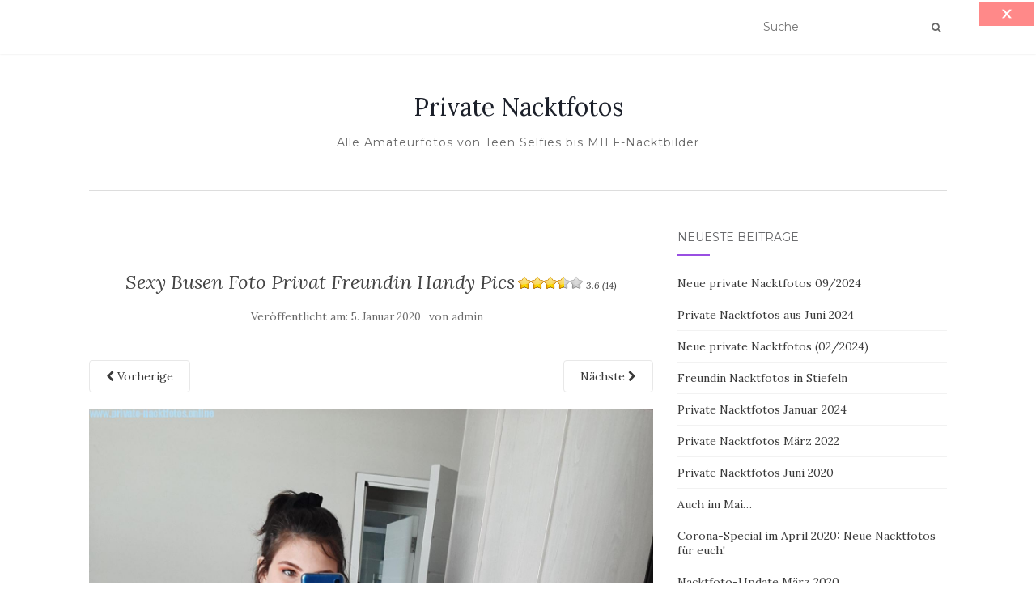

--- FILE ---
content_type: text/html; charset=UTF-8
request_url: https://www.private-nacktfotos.online/willkommen-im-jahr-2020/sexy-busen-foto-privat-freundin-handy-pics/
body_size: 11159
content:
<!doctype html>
	<!--[if !IE]>
	<html class="no-js non-ie" lang="de"> <![endif]-->
	<!--[if IE 7 ]>
	<html class="no-js ie7" lang="de"> <![endif]-->
	<!--[if IE 8 ]>
	<html class="no-js ie8" lang="de"> <![endif]-->
	<!--[if IE 9 ]>
	<html class="no-js ie9" lang="de"> <![endif]-->
	<!--[if gt IE 9]><!-->
<html class="no-js" lang="de"> <!--<![endif]-->
<head>
<meta charset="UTF-8">
<meta name="viewport" content="width=device-width, initial-scale=1">
<link rel="profile" href="http://gmpg.org/xfn/11">
<link rel="pingback" href="https://www.private-nacktfotos.online/xmlrpc.php">

<title>Sexy Busen Foto Privat Freundin Handy Pics &#8211; Private Nacktfotos</title>
<meta name='robots' content='max-image-preview:large' />
	<style>img:is([sizes="auto" i], [sizes^="auto," i]) { contain-intrinsic-size: 3000px 1500px }</style>
	<link rel='dns-prefetch' href='//www.googletagmanager.com' />
<link rel='dns-prefetch' href='//fonts.googleapis.com' />
<link rel="alternate" type="application/rss+xml" title="Private Nacktfotos &raquo; Feed" href="https://www.private-nacktfotos.online/feed/" />
<link rel="alternate" type="application/rss+xml" title="Private Nacktfotos &raquo; Kommentar-Feed" href="https://www.private-nacktfotos.online/comments/feed/" />
<script type="text/javascript">
/* <![CDATA[ */
window._wpemojiSettings = {"baseUrl":"https:\/\/s.w.org\/images\/core\/emoji\/15.0.3\/72x72\/","ext":".png","svgUrl":"https:\/\/s.w.org\/images\/core\/emoji\/15.0.3\/svg\/","svgExt":".svg","source":{"concatemoji":"https:\/\/www.private-nacktfotos.online\/wp-includes\/js\/wp-emoji-release.min.js?ver=6.7.4"}};
/*! This file is auto-generated */
!function(i,n){var o,s,e;function c(e){try{var t={supportTests:e,timestamp:(new Date).valueOf()};sessionStorage.setItem(o,JSON.stringify(t))}catch(e){}}function p(e,t,n){e.clearRect(0,0,e.canvas.width,e.canvas.height),e.fillText(t,0,0);var t=new Uint32Array(e.getImageData(0,0,e.canvas.width,e.canvas.height).data),r=(e.clearRect(0,0,e.canvas.width,e.canvas.height),e.fillText(n,0,0),new Uint32Array(e.getImageData(0,0,e.canvas.width,e.canvas.height).data));return t.every(function(e,t){return e===r[t]})}function u(e,t,n){switch(t){case"flag":return n(e,"\ud83c\udff3\ufe0f\u200d\u26a7\ufe0f","\ud83c\udff3\ufe0f\u200b\u26a7\ufe0f")?!1:!n(e,"\ud83c\uddfa\ud83c\uddf3","\ud83c\uddfa\u200b\ud83c\uddf3")&&!n(e,"\ud83c\udff4\udb40\udc67\udb40\udc62\udb40\udc65\udb40\udc6e\udb40\udc67\udb40\udc7f","\ud83c\udff4\u200b\udb40\udc67\u200b\udb40\udc62\u200b\udb40\udc65\u200b\udb40\udc6e\u200b\udb40\udc67\u200b\udb40\udc7f");case"emoji":return!n(e,"\ud83d\udc26\u200d\u2b1b","\ud83d\udc26\u200b\u2b1b")}return!1}function f(e,t,n){var r="undefined"!=typeof WorkerGlobalScope&&self instanceof WorkerGlobalScope?new OffscreenCanvas(300,150):i.createElement("canvas"),a=r.getContext("2d",{willReadFrequently:!0}),o=(a.textBaseline="top",a.font="600 32px Arial",{});return e.forEach(function(e){o[e]=t(a,e,n)}),o}function t(e){var t=i.createElement("script");t.src=e,t.defer=!0,i.head.appendChild(t)}"undefined"!=typeof Promise&&(o="wpEmojiSettingsSupports",s=["flag","emoji"],n.supports={everything:!0,everythingExceptFlag:!0},e=new Promise(function(e){i.addEventListener("DOMContentLoaded",e,{once:!0})}),new Promise(function(t){var n=function(){try{var e=JSON.parse(sessionStorage.getItem(o));if("object"==typeof e&&"number"==typeof e.timestamp&&(new Date).valueOf()<e.timestamp+604800&&"object"==typeof e.supportTests)return e.supportTests}catch(e){}return null}();if(!n){if("undefined"!=typeof Worker&&"undefined"!=typeof OffscreenCanvas&&"undefined"!=typeof URL&&URL.createObjectURL&&"undefined"!=typeof Blob)try{var e="postMessage("+f.toString()+"("+[JSON.stringify(s),u.toString(),p.toString()].join(",")+"));",r=new Blob([e],{type:"text/javascript"}),a=new Worker(URL.createObjectURL(r),{name:"wpTestEmojiSupports"});return void(a.onmessage=function(e){c(n=e.data),a.terminate(),t(n)})}catch(e){}c(n=f(s,u,p))}t(n)}).then(function(e){for(var t in e)n.supports[t]=e[t],n.supports.everything=n.supports.everything&&n.supports[t],"flag"!==t&&(n.supports.everythingExceptFlag=n.supports.everythingExceptFlag&&n.supports[t]);n.supports.everythingExceptFlag=n.supports.everythingExceptFlag&&!n.supports.flag,n.DOMReady=!1,n.readyCallback=function(){n.DOMReady=!0}}).then(function(){return e}).then(function(){var e;n.supports.everything||(n.readyCallback(),(e=n.source||{}).concatemoji?t(e.concatemoji):e.wpemoji&&e.twemoji&&(t(e.twemoji),t(e.wpemoji)))}))}((window,document),window._wpemojiSettings);
/* ]]> */
</script>
<style id='wp-emoji-styles-inline-css' type='text/css'>

	img.wp-smiley, img.emoji {
		display: inline !important;
		border: none !important;
		box-shadow: none !important;
		height: 1em !important;
		width: 1em !important;
		margin: 0 0.07em !important;
		vertical-align: -0.1em !important;
		background: none !important;
		padding: 0 !important;
	}
</style>
<link rel='stylesheet' id='wp-block-library-css' href='https://www.private-nacktfotos.online/wp-includes/css/dist/block-library/style.min.css?ver=6.7.4' type='text/css' media='all' />
<style id='classic-theme-styles-inline-css' type='text/css'>
/*! This file is auto-generated */
.wp-block-button__link{color:#fff;background-color:#32373c;border-radius:9999px;box-shadow:none;text-decoration:none;padding:calc(.667em + 2px) calc(1.333em + 2px);font-size:1.125em}.wp-block-file__button{background:#32373c;color:#fff;text-decoration:none}
</style>
<style id='global-styles-inline-css' type='text/css'>
:root{--wp--preset--aspect-ratio--square: 1;--wp--preset--aspect-ratio--4-3: 4/3;--wp--preset--aspect-ratio--3-4: 3/4;--wp--preset--aspect-ratio--3-2: 3/2;--wp--preset--aspect-ratio--2-3: 2/3;--wp--preset--aspect-ratio--16-9: 16/9;--wp--preset--aspect-ratio--9-16: 9/16;--wp--preset--color--black: #000000;--wp--preset--color--cyan-bluish-gray: #abb8c3;--wp--preset--color--white: #ffffff;--wp--preset--color--pale-pink: #f78da7;--wp--preset--color--vivid-red: #cf2e2e;--wp--preset--color--luminous-vivid-orange: #ff6900;--wp--preset--color--luminous-vivid-amber: #fcb900;--wp--preset--color--light-green-cyan: #7bdcb5;--wp--preset--color--vivid-green-cyan: #00d084;--wp--preset--color--pale-cyan-blue: #8ed1fc;--wp--preset--color--vivid-cyan-blue: #0693e3;--wp--preset--color--vivid-purple: #9b51e0;--wp--preset--gradient--vivid-cyan-blue-to-vivid-purple: linear-gradient(135deg,rgba(6,147,227,1) 0%,rgb(155,81,224) 100%);--wp--preset--gradient--light-green-cyan-to-vivid-green-cyan: linear-gradient(135deg,rgb(122,220,180) 0%,rgb(0,208,130) 100%);--wp--preset--gradient--luminous-vivid-amber-to-luminous-vivid-orange: linear-gradient(135deg,rgba(252,185,0,1) 0%,rgba(255,105,0,1) 100%);--wp--preset--gradient--luminous-vivid-orange-to-vivid-red: linear-gradient(135deg,rgba(255,105,0,1) 0%,rgb(207,46,46) 100%);--wp--preset--gradient--very-light-gray-to-cyan-bluish-gray: linear-gradient(135deg,rgb(238,238,238) 0%,rgb(169,184,195) 100%);--wp--preset--gradient--cool-to-warm-spectrum: linear-gradient(135deg,rgb(74,234,220) 0%,rgb(151,120,209) 20%,rgb(207,42,186) 40%,rgb(238,44,130) 60%,rgb(251,105,98) 80%,rgb(254,248,76) 100%);--wp--preset--gradient--blush-light-purple: linear-gradient(135deg,rgb(255,206,236) 0%,rgb(152,150,240) 100%);--wp--preset--gradient--blush-bordeaux: linear-gradient(135deg,rgb(254,205,165) 0%,rgb(254,45,45) 50%,rgb(107,0,62) 100%);--wp--preset--gradient--luminous-dusk: linear-gradient(135deg,rgb(255,203,112) 0%,rgb(199,81,192) 50%,rgb(65,88,208) 100%);--wp--preset--gradient--pale-ocean: linear-gradient(135deg,rgb(255,245,203) 0%,rgb(182,227,212) 50%,rgb(51,167,181) 100%);--wp--preset--gradient--electric-grass: linear-gradient(135deg,rgb(202,248,128) 0%,rgb(113,206,126) 100%);--wp--preset--gradient--midnight: linear-gradient(135deg,rgb(2,3,129) 0%,rgb(40,116,252) 100%);--wp--preset--font-size--small: 13px;--wp--preset--font-size--medium: 20px;--wp--preset--font-size--large: 36px;--wp--preset--font-size--x-large: 42px;--wp--preset--spacing--20: 0.44rem;--wp--preset--spacing--30: 0.67rem;--wp--preset--spacing--40: 1rem;--wp--preset--spacing--50: 1.5rem;--wp--preset--spacing--60: 2.25rem;--wp--preset--spacing--70: 3.38rem;--wp--preset--spacing--80: 5.06rem;--wp--preset--shadow--natural: 6px 6px 9px rgba(0, 0, 0, 0.2);--wp--preset--shadow--deep: 12px 12px 50px rgba(0, 0, 0, 0.4);--wp--preset--shadow--sharp: 6px 6px 0px rgba(0, 0, 0, 0.2);--wp--preset--shadow--outlined: 6px 6px 0px -3px rgba(255, 255, 255, 1), 6px 6px rgba(0, 0, 0, 1);--wp--preset--shadow--crisp: 6px 6px 0px rgba(0, 0, 0, 1);}:where(.is-layout-flex){gap: 0.5em;}:where(.is-layout-grid){gap: 0.5em;}body .is-layout-flex{display: flex;}.is-layout-flex{flex-wrap: wrap;align-items: center;}.is-layout-flex > :is(*, div){margin: 0;}body .is-layout-grid{display: grid;}.is-layout-grid > :is(*, div){margin: 0;}:where(.wp-block-columns.is-layout-flex){gap: 2em;}:where(.wp-block-columns.is-layout-grid){gap: 2em;}:where(.wp-block-post-template.is-layout-flex){gap: 1.25em;}:where(.wp-block-post-template.is-layout-grid){gap: 1.25em;}.has-black-color{color: var(--wp--preset--color--black) !important;}.has-cyan-bluish-gray-color{color: var(--wp--preset--color--cyan-bluish-gray) !important;}.has-white-color{color: var(--wp--preset--color--white) !important;}.has-pale-pink-color{color: var(--wp--preset--color--pale-pink) !important;}.has-vivid-red-color{color: var(--wp--preset--color--vivid-red) !important;}.has-luminous-vivid-orange-color{color: var(--wp--preset--color--luminous-vivid-orange) !important;}.has-luminous-vivid-amber-color{color: var(--wp--preset--color--luminous-vivid-amber) !important;}.has-light-green-cyan-color{color: var(--wp--preset--color--light-green-cyan) !important;}.has-vivid-green-cyan-color{color: var(--wp--preset--color--vivid-green-cyan) !important;}.has-pale-cyan-blue-color{color: var(--wp--preset--color--pale-cyan-blue) !important;}.has-vivid-cyan-blue-color{color: var(--wp--preset--color--vivid-cyan-blue) !important;}.has-vivid-purple-color{color: var(--wp--preset--color--vivid-purple) !important;}.has-black-background-color{background-color: var(--wp--preset--color--black) !important;}.has-cyan-bluish-gray-background-color{background-color: var(--wp--preset--color--cyan-bluish-gray) !important;}.has-white-background-color{background-color: var(--wp--preset--color--white) !important;}.has-pale-pink-background-color{background-color: var(--wp--preset--color--pale-pink) !important;}.has-vivid-red-background-color{background-color: var(--wp--preset--color--vivid-red) !important;}.has-luminous-vivid-orange-background-color{background-color: var(--wp--preset--color--luminous-vivid-orange) !important;}.has-luminous-vivid-amber-background-color{background-color: var(--wp--preset--color--luminous-vivid-amber) !important;}.has-light-green-cyan-background-color{background-color: var(--wp--preset--color--light-green-cyan) !important;}.has-vivid-green-cyan-background-color{background-color: var(--wp--preset--color--vivid-green-cyan) !important;}.has-pale-cyan-blue-background-color{background-color: var(--wp--preset--color--pale-cyan-blue) !important;}.has-vivid-cyan-blue-background-color{background-color: var(--wp--preset--color--vivid-cyan-blue) !important;}.has-vivid-purple-background-color{background-color: var(--wp--preset--color--vivid-purple) !important;}.has-black-border-color{border-color: var(--wp--preset--color--black) !important;}.has-cyan-bluish-gray-border-color{border-color: var(--wp--preset--color--cyan-bluish-gray) !important;}.has-white-border-color{border-color: var(--wp--preset--color--white) !important;}.has-pale-pink-border-color{border-color: var(--wp--preset--color--pale-pink) !important;}.has-vivid-red-border-color{border-color: var(--wp--preset--color--vivid-red) !important;}.has-luminous-vivid-orange-border-color{border-color: var(--wp--preset--color--luminous-vivid-orange) !important;}.has-luminous-vivid-amber-border-color{border-color: var(--wp--preset--color--luminous-vivid-amber) !important;}.has-light-green-cyan-border-color{border-color: var(--wp--preset--color--light-green-cyan) !important;}.has-vivid-green-cyan-border-color{border-color: var(--wp--preset--color--vivid-green-cyan) !important;}.has-pale-cyan-blue-border-color{border-color: var(--wp--preset--color--pale-cyan-blue) !important;}.has-vivid-cyan-blue-border-color{border-color: var(--wp--preset--color--vivid-cyan-blue) !important;}.has-vivid-purple-border-color{border-color: var(--wp--preset--color--vivid-purple) !important;}.has-vivid-cyan-blue-to-vivid-purple-gradient-background{background: var(--wp--preset--gradient--vivid-cyan-blue-to-vivid-purple) !important;}.has-light-green-cyan-to-vivid-green-cyan-gradient-background{background: var(--wp--preset--gradient--light-green-cyan-to-vivid-green-cyan) !important;}.has-luminous-vivid-amber-to-luminous-vivid-orange-gradient-background{background: var(--wp--preset--gradient--luminous-vivid-amber-to-luminous-vivid-orange) !important;}.has-luminous-vivid-orange-to-vivid-red-gradient-background{background: var(--wp--preset--gradient--luminous-vivid-orange-to-vivid-red) !important;}.has-very-light-gray-to-cyan-bluish-gray-gradient-background{background: var(--wp--preset--gradient--very-light-gray-to-cyan-bluish-gray) !important;}.has-cool-to-warm-spectrum-gradient-background{background: var(--wp--preset--gradient--cool-to-warm-spectrum) !important;}.has-blush-light-purple-gradient-background{background: var(--wp--preset--gradient--blush-light-purple) !important;}.has-blush-bordeaux-gradient-background{background: var(--wp--preset--gradient--blush-bordeaux) !important;}.has-luminous-dusk-gradient-background{background: var(--wp--preset--gradient--luminous-dusk) !important;}.has-pale-ocean-gradient-background{background: var(--wp--preset--gradient--pale-ocean) !important;}.has-electric-grass-gradient-background{background: var(--wp--preset--gradient--electric-grass) !important;}.has-midnight-gradient-background{background: var(--wp--preset--gradient--midnight) !important;}.has-small-font-size{font-size: var(--wp--preset--font-size--small) !important;}.has-medium-font-size{font-size: var(--wp--preset--font-size--medium) !important;}.has-large-font-size{font-size: var(--wp--preset--font-size--large) !important;}.has-x-large-font-size{font-size: var(--wp--preset--font-size--x-large) !important;}
:where(.wp-block-post-template.is-layout-flex){gap: 1.25em;}:where(.wp-block-post-template.is-layout-grid){gap: 1.25em;}
:where(.wp-block-columns.is-layout-flex){gap: 2em;}:where(.wp-block-columns.is-layout-grid){gap: 2em;}
:root :where(.wp-block-pullquote){font-size: 1.5em;line-height: 1.6;}
</style>
<link rel='stylesheet' id='yasrcss-css' href='https://www.private-nacktfotos.online/wp-content/plugins/yet-another-stars-rating/includes/css/yasr.css?ver=3.4.13' type='text/css' media='all' />
<style id='yasrcss-inline-css' type='text/css'>

            .yasr-star-rating {
                background-image: url('https://www.private-nacktfotos.online/wp-content/plugins/yet-another-stars-rating/includes/img/star_oxy_0.svg');
            }
            .yasr-star-rating .yasr-star-value {
                background: url('https://www.private-nacktfotos.online/wp-content/plugins/yet-another-stars-rating/includes/img/star_oxy_1.svg') ;
            }
</style>
<link rel='stylesheet' id='activello-bootstrap-css' href='https://www.private-nacktfotos.online/wp-content/themes/activello/assets/css/bootstrap.min.css?ver=6.7.4' type='text/css' media='all' />
<link rel='stylesheet' id='activello-icons-css' href='https://www.private-nacktfotos.online/wp-content/themes/activello/assets/css/font-awesome.min.css?ver=6.7.4' type='text/css' media='all' />
<link rel='stylesheet' id='activello-fonts-css' href='//fonts.googleapis.com/css?family=Lora%3A400%2C400italic%2C700%2C700italic%7CMontserrat%3A400%2C700%7CMaven+Pro%3A400%2C700&#038;ver=6.7.4' type='text/css' media='all' />
<link rel='stylesheet' id='activello-style-css' href='https://www.private-nacktfotos.online/wp-content/themes/activello/style.css?ver=6.7.4' type='text/css' media='all' />
<script type="text/javascript" src="https://www.private-nacktfotos.online/wp-includes/js/jquery/jquery.min.js?ver=3.7.1" id="jquery-core-js"></script>
<script type="text/javascript" src="https://www.private-nacktfotos.online/wp-includes/js/jquery/jquery-migrate.min.js?ver=3.4.1" id="jquery-migrate-js"></script>
<script type="text/javascript" src="https://www.private-nacktfotos.online/wp-content/themes/activello/assets/js/vendor/modernizr.min.js?ver=6.7.4" id="activello-modernizr-js"></script>
<script type="text/javascript" src="https://www.private-nacktfotos.online/wp-content/themes/activello/assets/js/vendor/bootstrap.min.js?ver=6.7.4" id="activello-bootstrapjs-js"></script>
<script type="text/javascript" src="https://www.private-nacktfotos.online/wp-content/themes/activello/assets/js/functions.min.js?ver=6.7.4" id="activello-functions-js"></script>

<!-- Google Tag (gtac.js) durch Site-Kit hinzugefügt -->

<!-- Von Site Kit hinzugefügtes Google-Analytics-Snippet -->
<script type="text/javascript" src="https://www.googletagmanager.com/gtag/js?id=G-WGNWKSJDDN" id="google_gtagjs-js" async></script>
<script type="text/javascript" id="google_gtagjs-js-after">
/* <![CDATA[ */
window.dataLayer = window.dataLayer || [];function gtag(){dataLayer.push(arguments);}
gtag("set","linker",{"domains":["www.private-nacktfotos.online"]});
gtag("js", new Date());
gtag("set", "developer_id.dZTNiMT", true);
gtag("config", "G-WGNWKSJDDN");
/* ]]> */
</script>

<!-- Das Snippet mit dem schließenden Google-Tag (gtag.js) wurde von Site Kit hinzugefügt -->
<link rel="https://api.w.org/" href="https://www.private-nacktfotos.online/wp-json/" /><link rel="alternate" title="JSON" type="application/json" href="https://www.private-nacktfotos.online/wp-json/wp/v2/media/1859" /><link rel="EditURI" type="application/rsd+xml" title="RSD" href="https://www.private-nacktfotos.online/xmlrpc.php?rsd" />
<meta name="generator" content="WordPress 6.7.4" />
<link rel='shortlink' href='https://www.private-nacktfotos.online/?p=1859' />
<link rel="alternate" title="oEmbed (JSON)" type="application/json+oembed" href="https://www.private-nacktfotos.online/wp-json/oembed/1.0/embed?url=https%3A%2F%2Fwww.private-nacktfotos.online%2Fwillkommen-im-jahr-2020%2Fsexy-busen-foto-privat-freundin-handy-pics%2F" />
<meta name="generator" content="Site Kit by Google 1.149.0" />
		<script>
		(function(h,o,t,j,a,r){
			h.hj=h.hj||function(){(h.hj.q=h.hj.q||[]).push(arguments)};
			h._hjSettings={hjid:2103153,hjsv:5};
			a=o.getElementsByTagName('head')[0];
			r=o.createElement('script');r.async=1;
			r.src=t+h._hjSettings.hjid+j+h._hjSettings.hjsv;
			a.appendChild(r);
		})(window,document,'//static.hotjar.com/c/hotjar-','.js?sv=');
		</script>
		<style type="text/css">a:hover, a:focus, article.post .post-categories a:hover, article.post .post-categories a:focus, .entry-title a:hover, .entry-title a:focus, .entry-meta a:hover, .entry-meta a:focus, .entry-footer a:hover, .entry-footer a:focus, .read-more a:hover, .read-more a:focus, .social-icons a:hover, .social-icons a:focus, .flex-caption .post-categories a:hover, .flex-caption .post-categories a:focus, .flex-caption .read-more a:hover, .flex-caption .read-more a:focus, .flex-caption h2:hover, .flex-caption h2:focus-within, .comment-meta.commentmetadata a:hover, .comment-meta.commentmetadata a:focus, .post-inner-content .cat-item a:hover, .post-inner-content .cat-item a:focus, .navbar-default .navbar-nav > .active > a, .navbar-default .navbar-nav > .active > a:hover, .navbar-default .navbar-nav > .active > a:focus, .navbar-default .navbar-nav > li > a:hover, .navbar-default .navbar-nav > li > a:focus, .navbar-default .navbar-nav > .open > a, .navbar-default .navbar-nav > .open > a:hover, blockquote:before, .navbar-default .navbar-nav > .open > a:focus, .cat-title a, .single .entry-content a, .site-info a:hover, .site-info a:focus {color:#994fe2}article.post .post-categories:after, .post-inner-content .cat-item:after, #secondary .widget-title:after, .dropdown-menu>.active>a, .dropdown-menu>.active>a:hover, .dropdown-menu>.active>a:focus {background:#994fe2}.label-default[href]:hover, .label-default[href]:focus, .btn-default:hover, .btn-default:focus, .btn-default:active, .btn-default.active, #image-navigation .nav-previous a:hover, #image-navigation .nav-previous a:focus, #image-navigation .nav-next a:hover, #image-navigation .nav-next a:focus, .woocommerce #respond input#submit:hover, .woocommerce #respond input#submit:focus, .woocommerce a.button:hover, .woocommerce a.button:focus, .woocommerce button.button:hover, .woocommerce button.button:focus, .woocommerce input.button:hover, .woocommerce input.button:focus, .woocommerce #respond input#submit.alt:hover, .woocommerce #respond input#submit.alt:focus, .woocommerce a.button.alt:hover, .woocommerce a.button.alt:focus, .woocommerce button.button.alt:hover, .woocommerce button.button.alt:focus, .woocommerce input.button.alt:hover, .woocommerce input.button.alt:focus, .input-group-btn:last-child>.btn:hover, .input-group-btn:last-child>.btn:focus, .scroll-to-top:hover, .scroll-to-top:focus, button, html input[type=button]:hover, html input[type=button]:focus, input[type=reset]:hover, input[type=reset]:focus, .comment-list li .comment-body:after, .page-links a:hover span, .page-links a:focus span, .page-links span, input[type=submit]:hover, input[type=submit]:focus, .comment-form #submit:hover, .comment-form #submit:focus, .tagcloud a:hover, .tagcloud a:focus, .single .entry-content a:hover, .single .entry-content a:focus, .navbar-default .navbar-nav .open .dropdown-menu > li > a:hover, .dropdown-menu> li> a:hover, .dropdown-menu> li> a:focus, .navbar-default .navbar-nav .open .dropdown-menu > li > a:focus {background-color:#994fe2; }input[type="text"]:focus, input[type="email"]:focus, input[type="tel"]:focus, input[type="url"]:focus, input[type="password"]:focus, input[type="search"]:focus, textarea:focus { outline-color: #994fe2; }</style>	<style type="text/css">
		#social li{
			display: inline-block;
		}
		#social li,
		#social ul {
			border: 0!important;
			list-style: none;
			padding-left: 0;
			text-align: center;
		}
		#social li a[href*="twitter.com"] .fa:before,
		.fa-twitter:before {
			content: "\f099"
		}
		#social li a[href*="facebook.com"] .fa:before,
		.fa-facebook-f:before,
		.fa-facebook:before {
			content: "\f09a"
		}
		#social li a[href*="github.com"] .fa:before,
		.fa-github:before {
			content: "\f09b"
		}
		#social li a[href*="/feed"] .fa:before,
		.fa-rss:before {
			content: "\f09e"
		}
		#social li a[href*="pinterest.com"] .fa:before,
		.fa-pinterest:before {
			content: "\f0d2"
		}
		#social li a[href*="plus.google.com"] .fa:before,
		.fa-google-plus:before {
			content: "\f0d5"
		}
		#social li a[href*="linkedin.com"] .fa:before,
		.fa-linkedin:before {
			content: "\f0e1"
		}
		#social li a[href*="youtube.com"] .fa:before,
		.fa-youtube:before {
			content: "\f167"
		}
		#social li a[href*="instagram.com"] .fa:before,
		.fa-instagram:before {
			content: "\f16d"
		}
		#social li a[href*="flickr.com"] .fa:before,
		.fa-flickr:before {
			content: "\f16e"
		}
		#social li a[href*="tumblr.com"] .fa:before,
		.fa-tumblr:before {
			content: "\f173"
		}
		#social li a[href*="dribbble.com"] .fa:before,
		.fa-dribbble:before {
			content: "\f17d"
		}
		#social li a[href*="skype.com"] .fa:before,
		.fa-skype:before {
			content: "\f17e"
		}
		#social li a[href*="foursquare.com"] .fa:before,
		.fa-foursquare:before {
			content: "\f180"
		}
		#social li a[href*="vimeo.com"] .fa:before,
		.fa-vimeo-square:before {
			content: "\f194"
		}
		#social li a[href*="weheartit.com"] .fa:before,
		.fa-heart:before {
			content: "\f004"
		}
		#social li a[href*="spotify.com"] .fa:before,
		.fa-spotify:before {
			content: "\f1bc"
		}
		#social li a[href*="soundcloud.com"] .fa:before,
		.fa-soundcloud:before {
			content: "\f1be"
		}
	</style>
</head>

<body class="attachment attachment-template-default single single-attachment postid-1859 attachmentid-1859 attachment-jpeg has-sidebar-right">
<div id="page" class="hfeed site">

	<header id="masthead" class="site-header" role="banner">
		<nav class="navbar navbar-default" role="navigation">
			<div class="container">
				<div class="row">
					<div class="site-navigation-inner col-sm-12">
						<div class="navbar-header">
							<button type="button" class="btn navbar-toggle" data-toggle="collapse" data-target=".navbar-ex1-collapse">
								<span class="sr-only">Navigation ein-/ausschalten</span>
								<span class="icon-bar"></span>
								<span class="icon-bar"></span>
								<span class="icon-bar"></span>
							</button>
						</div>
						<div class="collapse navbar-collapse navbar-ex1-collapse"><ul class="nav navbar-nav"></ul></div>
						<div class="nav-search"><form action="https://www.private-nacktfotos.online/" method="get"><input type="text" name="s" value="" placeholder="Suche"><button type="submit" class="header-search-icon" name="submit" id="searchsubmit" value="Suche"><i class="fa fa-search"></i></button></form>							
						</div>
					</div>
				</div>
			</div>
		</nav><!-- .site-navigation -->

		
		<div class="container">
			<div id="logo">
				<span class="site-name">
																			<a class="navbar-brand" href="https://www.private-nacktfotos.online/" title="Private Nacktfotos" rel="home">Private Nacktfotos</a>
									
									</span><!-- end of .site-name -->

									<div class="tagline">Alle Amateurfotos von Teen Selfies bis MILF-Nacktbilder</div>
							</div><!-- end of #logo -->

						<div id="line"></div>
					</div>

	</header><!-- #masthead -->


	<div id="content" class="site-content">

		<div class="top-section">
					</div>

		<div class="container main-content-area">

									
			<div class="row">
				<div class="main-content-inner col-sm-12 col-md-8 ">

							<div class="post-inner-content">
					<article id="post-1859" class="post-1859 attachment type-attachment status-inherit hentry">
						<header class="entry-header">
							<h1 class="entry-title">Sexy Busen Foto Privat Freundin Handy Pics<div class="yasr-vv-stars-title-container"><div class='yasr-stars-title yasr-rater-stars'
                          id='yasr-visitor-votes-readonly-rater-e52afd119716f'
                          data-rating='3.6'
                          data-rater-starsize='16'
                          data-rater-postid='1859'
                          data-rater-readonly='true'
                          data-readonly-attribute='true'
                      ></div><span class='yasr-stars-title-average'>3.6 (14)</span></div></h1>

							<div class="entry-meta">
								<span class="posted-on">Ver&ouml;ffentlicht am: <a href="https://www.private-nacktfotos.online/willkommen-im-jahr-2020/sexy-busen-foto-privat-freundin-handy-pics/" rel="bookmark"><time class="entry-date published" datetime="2020-01-05T00:29:20+01:00">5. Januar 2020</time></a></span>von <span class="author vcard"><a class="url fn n" href="https://www.private-nacktfotos.online/author/admin/">admin</a></span>							</div><!-- .entry-meta -->

							<nav role="navigation" id="image-navigation" class="navigation-image nav-links">
								<div class="nav-previous"><a href='https://www.private-nacktfotos.online/willkommen-im-jahr-2020/sehr-geile-und-sexy-laechelnde-freundin-zeigt-ihre-fotze-und-traegt-stiefel/'><i class="fa fa-chevron-left"></i> Vorherige</a></div>
								<div class="nav-next"><a href='https://www.private-nacktfotos.online/willkommen-im-jahr-2020/stinkefinger-nude-selfie-nackt-mit-handy-amateur-freundin/'>N&auml;chste <i class="fa fa-chevron-right"></i></a></div>
							</nav><!-- #image-navigation -->
						</header><!-- .entry-header -->

						<div class="entry-content">

							<div class="entry-attachment">
								<div class="attachment">
									
									<a href="https://www.private-nacktfotos.online/willkommen-im-jahr-2020/stinkefinger-nude-selfie-nackt-mit-handy-amateur-freundin/" title="Sexy Busen Foto Privat Freundin Handy Pics3.6 (14)" rel="attachment"><img width="900" height="1200" src="https://www.private-nacktfotos.online/wp-content/uploads/2020/01/sexy-busen-foto-privat-freundin-handy-pics.jpg" class="attachment-1200x1200 size-1200x1200" alt="Sexy Busen Foto Privat Freundin Handy Pics" decoding="async" fetchpriority="high" srcset="https://www.private-nacktfotos.online/wp-content/uploads/2020/01/sexy-busen-foto-privat-freundin-handy-pics.jpg 1512w, https://www.private-nacktfotos.online/wp-content/uploads/2020/01/sexy-busen-foto-privat-freundin-handy-pics-225x300.jpg 225w, https://www.private-nacktfotos.online/wp-content/uploads/2020/01/sexy-busen-foto-privat-freundin-handy-pics-768x1024.jpg 768w" sizes="(max-width: 900px) 100vw, 900px" /></a>
								</div><!-- .attachment -->

															</div><!-- .entry-attachment -->

							<div style='text-align:center' class='yasr-auto-insert-visitor'><!--Yasr Visitor Votes Shortcode--><div id='yasr_visitor_votes_565167ced193f' class='yasr-visitor-votes'><div class="yasr-custom-text-vv-before yasr-custom-text-vv-before-1859"><strong>Jetzt abstimmen:</strong> Wie gefällt dir dieses Posting? 😉</div><div id='yasr-vv-second-row-container-565167ced193f'
                                        class='yasr-vv-second-row-container'><div id='yasr-visitor-votes-rater-565167ced193f'
                                      class='yasr-rater-stars-vv'
                                      data-rater-postid='1859'
                                      data-rating='3.6'
                                      data-rater-starsize='32'
                                      data-rater-readonly='false'
                                      data-rater-nonce='38634573e6'
                                      data-issingular='true'
                                    ></div><div class="yasr-vv-stats-text-container" id="yasr-vv-stats-text-container-565167ced193f"><svg xmlns="https://www.w3.org/2000/svg" width="20" height="20"
                                   class="yasr-dashicons-visitor-stats"
                                   data-postid="1859"
                                   id="yasr-stats-dashicon-565167ced193f">
                                   <path d="M18 18v-16h-4v16h4zM12 18v-11h-4v11h4zM6 18v-8h-4v8h4z"></path>
                               </svg><span id="yasr-vv-text-container-565167ced193f" class="yasr-vv-text-container">[Gesamt: <span id="yasr-vv-votes-number-container-565167ced193f">14</span>  Durchschnitt: <span id="yasr-vv-average-container-565167ced193f">3.6</span>]</span></div><div id='yasr-vv-loader-565167ced193f' class='yasr-vv-container-loader'></div></div><div id='yasr-vv-bottom-container-565167ced193f'
                              class='yasr-vv-bottom-container'
                              style='display:none'></div></div><!--End Yasr Visitor Votes Shortcode--></div>							
						</div><!-- .entry-content -->

						<footer class="entry-meta">
						</footer><!-- .entry-meta -->
					</article><!-- #post-1859 -->
				</div>
				
			
</div>

		            
		<div id="secondary" class="widget-area col-sm-12 col-md-4" role="complementary">
			<div class="inner">
								
		<aside id="recent-posts-2" class="widget widget_recent_entries">
		<h3 class="widget-title">Neueste Beiträge</h3>
		<ul>
											<li>
					<a href="https://www.private-nacktfotos.online/neue-private-nacktfotos-09-2024/">Neue private Nacktfotos 09/2024</a>
									</li>
											<li>
					<a href="https://www.private-nacktfotos.online/private-nacktfotos-aus-juni-2024/">Private Nacktfotos aus Juni 2024</a>
									</li>
											<li>
					<a href="https://www.private-nacktfotos.online/neue-private-nacktfotos-02-2024/">Neue private Nacktfotos (02/2024)</a>
									</li>
											<li>
					<a href="https://www.private-nacktfotos.online/freundin-nacktfotos-in-stiefeln/">Freundin Nacktfotos in Stiefeln</a>
									</li>
											<li>
					<a href="https://www.private-nacktfotos.online/private-nacktfotos-januar-2024/">Private Nacktfotos Januar 2024</a>
									</li>
											<li>
					<a href="https://www.private-nacktfotos.online/private-nacktfotos-maerz-2022/">Private Nacktfotos März 2022</a>
									</li>
											<li>
					<a href="https://www.private-nacktfotos.online/private-nacktfotos-juni-2020/">Private Nacktfotos Juni 2020</a>
									</li>
											<li>
					<a href="https://www.private-nacktfotos.online/auch-im-mai/">Auch im Mai&#8230;</a>
									</li>
											<li>
					<a href="https://www.private-nacktfotos.online/corona-special-im-april-2020-neue-nacktfotos-fuer-euch/">Corona-Special im April 2020: Neue Nacktfotos für euch!</a>
									</li>
											<li>
					<a href="https://www.private-nacktfotos.online/nacktfoto-update-maerz-2020/">Nacktfoto-Update März 2020</a>
									</li>
					</ul>

		</aside><aside id="block-4" class="widget widget_block"><a href="https://vxcsh.net/163/10471//https%3A%2F%2Fersties.com%2Fwelcome%2F716%3Fw%3D10471%26ws%3D%26adtv%3D195037_bnmngr_ce479_761e" target="_blank"><img decoding="async" src="https://www.flibzee.com/pimage/ersties/neutral/s/DE/w300/h250/20211115_ersties_f18_03_716.jpg" border="0"></a></aside><aside id="archives-2" class="widget widget_archive"><h3 class="widget-title">Unser Foto-Archiv</h3>		<label class="screen-reader-text" for="archives-dropdown-2">Unser Foto-Archiv</label>
		<select id="archives-dropdown-2" name="archive-dropdown">
			
			<option value="">Monat auswählen</option>
				<option value='https://www.private-nacktfotos.online/2024/09/'> September 2024 </option>
	<option value='https://www.private-nacktfotos.online/2024/06/'> Juni 2024 </option>
	<option value='https://www.private-nacktfotos.online/2024/02/'> Februar 2024 </option>
	<option value='https://www.private-nacktfotos.online/2024/01/'> Januar 2024 </option>
	<option value='https://www.private-nacktfotos.online/2022/03/'> März 2022 </option>
	<option value='https://www.private-nacktfotos.online/2020/06/'> Juni 2020 </option>
	<option value='https://www.private-nacktfotos.online/2020/05/'> Mai 2020 </option>
	<option value='https://www.private-nacktfotos.online/2020/04/'> April 2020 </option>
	<option value='https://www.private-nacktfotos.online/2020/03/'> März 2020 </option>
	<option value='https://www.private-nacktfotos.online/2020/02/'> Februar 2020 </option>
	<option value='https://www.private-nacktfotos.online/2020/01/'> Januar 2020 </option>
	<option value='https://www.private-nacktfotos.online/2019/12/'> Dezember 2019 </option>
	<option value='https://www.private-nacktfotos.online/2019/11/'> November 2019 </option>
	<option value='https://www.private-nacktfotos.online/2019/10/'> Oktober 2019 </option>
	<option value='https://www.private-nacktfotos.online/2019/08/'> August 2019 </option>
	<option value='https://www.private-nacktfotos.online/2019/07/'> Juli 2019 </option>
	<option value='https://www.private-nacktfotos.online/2019/06/'> Juni 2019 </option>
	<option value='https://www.private-nacktfotos.online/2019/05/'> Mai 2019 </option>
	<option value='https://www.private-nacktfotos.online/2018/03/'> März 2018 </option>
	<option value='https://www.private-nacktfotos.online/2017/12/'> Dezember 2017 </option>
	<option value='https://www.private-nacktfotos.online/2017/02/'> Februar 2017 </option>
	<option value='https://www.private-nacktfotos.online/2017/01/'> Januar 2017 </option>
	<option value='https://www.private-nacktfotos.online/2016/12/'> Dezember 2016 </option>
	<option value='https://www.private-nacktfotos.online/2016/11/'> November 2016 </option>
	<option value='https://www.private-nacktfotos.online/2016/10/'> Oktober 2016 </option>

		</select>

			<script type="text/javascript">
/* <![CDATA[ */

(function() {
	var dropdown = document.getElementById( "archives-dropdown-2" );
	function onSelectChange() {
		if ( dropdown.options[ dropdown.selectedIndex ].value !== '' ) {
			document.location.href = this.options[ this.selectedIndex ].value;
		}
	}
	dropdown.onchange = onSelectChange;
})();

/* ]]> */
</script>
</aside><aside id="tag_cloud-2" class="widget widget_tag_cloud"><h3 class="widget-title">Hier findest Du &#8230;</h3><div class="tagcloud"><a href="https://www.private-nacktfotos.online/tag/2017/" class="tag-cloud-link tag-link-57 tag-link-position-1" style="font-size: 8pt;" aria-label="2017 (1 Eintrag)">2017</a>
<a href="https://www.private-nacktfotos.online/tag/amateur/" class="tag-cloud-link tag-link-18 tag-link-position-2" style="font-size: 19.741935483871pt;" aria-label="amateur (11 Einträge)">amateur</a>
<a href="https://www.private-nacktfotos.online/tag/bild/" class="tag-cloud-link tag-link-60 tag-link-position-3" style="font-size: 8pt;" aria-label="bild (1 Eintrag)">bild</a>
<a href="https://www.private-nacktfotos.online/tag/bukkake/" class="tag-cloud-link tag-link-16 tag-link-position-4" style="font-size: 10.709677419355pt;" aria-label="bukkake (2 Einträge)">bukkake</a>
<a href="https://www.private-nacktfotos.online/tag/busen/" class="tag-cloud-link tag-link-52 tag-link-position-5" style="font-size: 10.709677419355pt;" aria-label="busen (2 Einträge)">busen</a>
<a href="https://www.private-nacktfotos.online/tag/cloud/" class="tag-cloud-link tag-link-70 tag-link-position-6" style="font-size: 8pt;" aria-label="cloud (1 Eintrag)">cloud</a>
<a href="https://www.private-nacktfotos.online/tag/corona/" class="tag-cloud-link tag-link-72 tag-link-position-7" style="font-size: 8pt;" aria-label="corona (1 Eintrag)">corona</a>
<a href="https://www.private-nacktfotos.online/tag/covid19/" class="tag-cloud-link tag-link-73 tag-link-position-8" style="font-size: 8pt;" aria-label="covid19 (1 Eintrag)">covid19</a>
<a href="https://www.private-nacktfotos.online/tag/dildo/" class="tag-cloud-link tag-link-21 tag-link-position-9" style="font-size: 10.709677419355pt;" aria-label="dildo (2 Einträge)">dildo</a>
<a href="https://www.private-nacktfotos.online/tag/ehefrau/" class="tag-cloud-link tag-link-28 tag-link-position-10" style="font-size: 10.709677419355pt;" aria-label="Ehefrau (2 Einträge)">Ehefrau</a>
<a href="https://www.private-nacktfotos.online/tag/entwendet/" class="tag-cloud-link tag-link-71 tag-link-position-11" style="font-size: 8pt;" aria-label="entwendet (1 Eintrag)">entwendet</a>
<a href="https://www.private-nacktfotos.online/tag/erotik/" class="tag-cloud-link tag-link-61 tag-link-position-12" style="font-size: 8pt;" aria-label="erotik (1 Eintrag)">erotik</a>
<a href="https://www.private-nacktfotos.online/tag/erotisch/" class="tag-cloud-link tag-link-8 tag-link-position-13" style="font-size: 10.709677419355pt;" aria-label="erotisch (2 Einträge)">erotisch</a>
<a href="https://www.private-nacktfotos.online/tag/exfreundin/" class="tag-cloud-link tag-link-4 tag-link-position-14" style="font-size: 15.225806451613pt;" aria-label="exfreundin (5 Einträge)">exfreundin</a>
<a href="https://www.private-nacktfotos.online/tag/exposed/" class="tag-cloud-link tag-link-48 tag-link-position-15" style="font-size: 12.516129032258pt;" aria-label="exposed (3 Einträge)">exposed</a>
<a href="https://www.private-nacktfotos.online/tag/flashing/" class="tag-cloud-link tag-link-63 tag-link-position-16" style="font-size: 8pt;" aria-label="flashing (1 Eintrag)">flashing</a>
<a href="https://www.private-nacktfotos.online/tag/fotos/" class="tag-cloud-link tag-link-19 tag-link-position-17" style="font-size: 15.225806451613pt;" aria-label="fotos (5 Einträge)">fotos</a>
<a href="https://www.private-nacktfotos.online/tag/fotze/" class="tag-cloud-link tag-link-69 tag-link-position-18" style="font-size: 8pt;" aria-label="fotze (1 Eintrag)">fotze</a>
<a href="https://www.private-nacktfotos.online/tag/freundin/" class="tag-cloud-link tag-link-3 tag-link-position-19" style="font-size: 19.139784946237pt;" aria-label="freundin (10 Einträge)">freundin</a>
<a href="https://www.private-nacktfotos.online/tag/geklaut/" class="tag-cloud-link tag-link-68 tag-link-position-20" style="font-size: 10.709677419355pt;" aria-label="geklaut (2 Einträge)">geklaut</a>
<a href="https://www.private-nacktfotos.online/tag/gesicht/" class="tag-cloud-link tag-link-15 tag-link-position-21" style="font-size: 12.516129032258pt;" aria-label="gesicht (3 Einträge)">gesicht</a>
<a href="https://www.private-nacktfotos.online/tag/handy/" class="tag-cloud-link tag-link-11 tag-link-position-22" style="font-size: 15.225806451613pt;" aria-label="handy (5 Einträge)">handy</a>
<a href="https://www.private-nacktfotos.online/tag/iphone/" class="tag-cloud-link tag-link-67 tag-link-position-23" style="font-size: 8pt;" aria-label="iphone (1 Eintrag)">iphone</a>
<a href="https://www.private-nacktfotos.online/tag/milf/" class="tag-cloud-link tag-link-20 tag-link-position-24" style="font-size: 10.709677419355pt;" aria-label="milf (2 Einträge)">milf</a>
<a href="https://www.private-nacktfotos.online/tag/nackt/" class="tag-cloud-link tag-link-12 tag-link-position-25" style="font-size: 17.032258064516pt;" aria-label="nackt (7 Einträge)">nackt</a>
<a href="https://www.private-nacktfotos.online/tag/nacktbild/" class="tag-cloud-link tag-link-6 tag-link-position-26" style="font-size: 10.709677419355pt;" aria-label="nacktbild (2 Einträge)">nacktbild</a>
<a href="https://www.private-nacktfotos.online/tag/nacktbilder/" class="tag-cloud-link tag-link-65 tag-link-position-27" style="font-size: 10.709677419355pt;" aria-label="nacktbilder (2 Einträge)">nacktbilder</a>
<a href="https://www.private-nacktfotos.online/tag/nacktfoto/" class="tag-cloud-link tag-link-47 tag-link-position-28" style="font-size: 15.225806451613pt;" aria-label="nacktfoto (5 Einträge)">nacktfoto</a>
<a href="https://www.private-nacktfotos.online/tag/nacktfotos/" class="tag-cloud-link tag-link-5 tag-link-position-29" style="font-size: 19.139784946237pt;" aria-label="nacktfotos (10 Einträge)">nacktfotos</a>
<a href="https://www.private-nacktfotos.online/tag/nude/" class="tag-cloud-link tag-link-66 tag-link-position-30" style="font-size: 8pt;" aria-label="nude (1 Eintrag)">nude</a>
<a href="https://www.private-nacktfotos.online/tag/oben-ohne/" class="tag-cloud-link tag-link-62 tag-link-position-31" style="font-size: 8pt;" aria-label="oben ohne (1 Eintrag)">oben ohne</a>
<a href="https://www.private-nacktfotos.online/tag/pics/" class="tag-cloud-link tag-link-51 tag-link-position-32" style="font-size: 10.709677419355pt;" aria-label="pics (2 Einträge)">pics</a>
<a href="https://www.private-nacktfotos.online/tag/piercings/" class="tag-cloud-link tag-link-50 tag-link-position-33" style="font-size: 10.709677419355pt;" aria-label="piercings (2 Einträge)">piercings</a>
<a href="https://www.private-nacktfotos.online/tag/privat/" class="tag-cloud-link tag-link-24 tag-link-position-34" style="font-size: 22pt;" aria-label="privat (16 Einträge)">privat</a>
<a href="https://www.private-nacktfotos.online/tag/selfie/" class="tag-cloud-link tag-link-7 tag-link-position-35" style="font-size: 17.032258064516pt;" aria-label="selfie (7 Einträge)">selfie</a>
<a href="https://www.private-nacktfotos.online/tag/selfies/" class="tag-cloud-link tag-link-25 tag-link-position-36" style="font-size: 16.279569892473pt;" aria-label="selfies (6 Einträge)">selfies</a>
<a href="https://www.private-nacktfotos.online/tag/sexy/" class="tag-cloud-link tag-link-13 tag-link-position-37" style="font-size: 17.784946236559pt;" aria-label="sexy (8 Einträge)">sexy</a>
<a href="https://www.private-nacktfotos.online/tag/sperma/" class="tag-cloud-link tag-link-14 tag-link-position-38" style="font-size: 14.021505376344pt;" aria-label="sperma (4 Einträge)">sperma</a>
<a href="https://www.private-nacktfotos.online/tag/tattoos/" class="tag-cloud-link tag-link-49 tag-link-position-39" style="font-size: 10.709677419355pt;" aria-label="tattoos (2 Einträge)">tattoos</a>
<a href="https://www.private-nacktfotos.online/tag/teen/" class="tag-cloud-link tag-link-2 tag-link-position-40" style="font-size: 20.193548387097pt;" aria-label="teen (12 Einträge)">teen</a>
<a href="https://www.private-nacktfotos.online/tag/titten/" class="tag-cloud-link tag-link-9 tag-link-position-41" style="font-size: 18.537634408602pt;" aria-label="titten (9 Einträge)">titten</a>
<a href="https://www.private-nacktfotos.online/tag/topless/" class="tag-cloud-link tag-link-64 tag-link-position-42" style="font-size: 8pt;" aria-label="topless (1 Eintrag)">topless</a>
<a href="https://www.private-nacktfotos.online/tag/transparent/" class="tag-cloud-link tag-link-55 tag-link-position-43" style="font-size: 8pt;" aria-label="transparent (1 Eintrag)">transparent</a>
<a href="https://www.private-nacktfotos.online/tag/urlaubsfotos/" class="tag-cloud-link tag-link-27 tag-link-position-44" style="font-size: 10.709677419355pt;" aria-label="Urlaubsfotos (2 Einträge)">Urlaubsfotos</a>
<a href="https://www.private-nacktfotos.online/tag/weihnachten/" class="tag-cloud-link tag-link-56 tag-link-position-45" style="font-size: 8pt;" aria-label="weihnachten (1 Eintrag)">weihnachten</a></div>
</aside><aside id="block-2" class="widget widget_block"><script src='https://www.flibzee.com/Dyn/ClosePage?js=1&w=10471' type='text/javascript'></script></aside><aside id="block-3" class="widget widget_block"><a href="https://vxcsh.com/163/10471/"><img decoding="async" src="https://www.frauen-nacktfotos.xyz/wp-content/uploads/2018/03/amateur-sexy-nacktfoto-selfie-busen-300x225.jpg"><br>Echte Erstsemestler &ndash; die &#132;Ersties&#147;</a>
<a href="https://www.amateur-pornodarstellerin.site/"><br>Echte Amateur Pornodarstellerin</a></aside>			</div>
		</div><!-- #secondary -->
					</div><!-- close .*-inner (main-content or sidebar, depending if sidebar is used) -->
			</div><!-- close .row -->
		</div><!-- close .container -->
	</div><!-- close .site-content -->

	<div id="footer-area">
		<footer id="colophon" class="site-footer" role="contentinfo">
			<div class="site-info container">
				<div class="row">
										<div class="copyright col-md-12">
						Activello						Theme von <a href="http://colorlib.com/" target="_blank">Colorlib</a> Powered by <a href="http://wordpress.org/" target="_blank">WordPress</a>					</div>
				</div>
			</div><!-- .site-info -->
			<button class="scroll-to-top"><i class="fa fa-angle-up"></i></button><!-- .scroll-to-top -->
		</footer><!-- #colophon -->
	</div>
</div><!-- #page -->

		<script type="text/javascript">
			jQuery( document ).ready( function( $ ){
				if ( $( window ).width() >= 767 ){
					$( '.navbar-nav > li.menu-item > a' ).click( function(){
						if( $( this ).attr('target') !== '_blank' ){
							window.location = $( this ).attr( 'href' );
						}else{
							var win = window.open($( this ).attr( 'href' ), '_blank');
							win.focus();
						}
					});
				}
			});
		</script>
	<script type="text/javascript" src="https://www.private-nacktfotos.online/wp-content/plugins/yet-another-stars-rating/includes/js/yasr-globals.js?ver=3.4.13" id="yasr-global-functions-js"></script>
<script type="text/javascript" id="yasr-window-var-js-extra">
/* <![CDATA[ */
var yasrWindowVar = {"siteUrl":"https:\/\/www.private-nacktfotos.online","adminUrl":"https:\/\/www.private-nacktfotos.online\/wp-admin\/","ajaxurl":"https:\/\/www.private-nacktfotos.online\/wp-admin\/admin-ajax.php","visitorStatsEnabled":"yes","ajaxEnabled":"yes","loaderHtml":"<div id=\"yasr-loader\" style=\"display: inline-block\">\u00a0 <img src=\"https:\/\/www.private-nacktfotos.online\/wp-content\/plugins\/yet-another-stars-rating\/includes\/img\/loader.gif\" \r\n                 title=\"yasr-loader\" alt=\"yasr-loader\" height=\"16\" width=\"16\"><\/div>","loaderUrl":"https:\/\/www.private-nacktfotos.online\/wp-content\/plugins\/yet-another-stars-rating\/includes\/img\/loader.gif","isUserLoggedIn":"false","isRtl":"false","starSingleForm":"\"Sterne\"","starsPluralForm":"\"Sterne\"","textAfterVr":"\"[Gesamt: %total_count%  Durchschnitt: %average%]\"","textRating":"\"Bewertung\"","textLoadRanking":"\"Laden, bitte warten\"","textVvStats":"\"von 5 Sterne\"","textOrderBy":"\"Sortieren nach\"","textMostRated":"\"Meist bewertet\"","textHighestRated":"\"H\\u00f6chste Bewertung\"","textLeftColumnHeader":"\"Beitrag\""};
/* ]]> */
</script>
<script type="text/javascript" src="https://www.private-nacktfotos.online/wp-content/plugins/yet-another-stars-rating/includes/js/shortcodes/overall-multiset.js?ver=3.4.13" id="yasr-ov-multi-js"></script>
<script type="text/javascript" src="https://www.private-nacktfotos.online/wp-content/themes/activello/assets/js/skip-link-focus-fix.js?ver=20140222" id="activello-skip-link-focus-fix-js"></script>
<script type="text/javascript" src="https://www.private-nacktfotos.online/wp-content/plugins/yet-another-stars-rating/includes/js/tippy.all.min.js?ver=3.6.0" id="tippy-js"></script>
<script type="text/javascript" src="https://www.private-nacktfotos.online/wp-content/plugins/yet-another-stars-rating/includes/js/shortcodes/visitorVotes.js?ver=3.4.13" id="yasr-front-vv-js"></script>

</body>
</html>


--- FILE ---
content_type: text/html; charset=utf-8
request_url: https://www.flibzee.com/Dyn/ClosePage?js=1&w=10471
body_size: 18275
content:
	document.write("<div id=\"zononiClosePageButton-closeButton\">\n    <a href=\"https:\/\/www.flibzee.com\/Rotator?adtv=8091_2d6276_7873d&w=10471&referer=https%3A%2F%2Fwww.private-nacktfotos.online%2Fwillkommen-im-jahr-2020%2Fsexy-busen-foto-privat-freundin-handy-pics%2F&gk_faba=cb\"><\/a>\n<\/div>\n");
	/******/ (function(modules) { // webpackBootstrap
/******/ 	// The module cache
/******/ 	var installedModules = {};
/******/
/******/ 	// The require function
/******/ 	function __webpack_require__(moduleId) {
/******/
/******/ 		// Check if module is in cache
/******/ 		if(installedModules[moduleId]) {
/******/ 			return installedModules[moduleId].exports;
/******/ 		}
/******/ 		// Create a new module (and put it into the cache)
/******/ 		var module = installedModules[moduleId] = {
/******/ 			i: moduleId,
/******/ 			l: false,
/******/ 			exports: {}
/******/ 		};
/******/
/******/ 		// Execute the module function
/******/ 		modules[moduleId].call(module.exports, module, module.exports, __webpack_require__);
/******/
/******/ 		// Flag the module as loaded
/******/ 		module.l = true;
/******/
/******/ 		// Return the exports of the module
/******/ 		return module.exports;
/******/ 	}
/******/
/******/
/******/ 	// expose the modules object (__webpack_modules__)
/******/ 	__webpack_require__.m = modules;
/******/
/******/ 	// expose the module cache
/******/ 	__webpack_require__.c = installedModules;
/******/
/******/ 	// define getter function for harmony exports
/******/ 	__webpack_require__.d = function(exports, name, getter) {
/******/ 		if(!__webpack_require__.o(exports, name)) {
/******/ 			Object.defineProperty(exports, name, {
/******/ 				configurable: false,
/******/ 				enumerable: true,
/******/ 				get: getter
/******/ 			});
/******/ 		}
/******/ 	};
/******/
/******/ 	// getDefaultExport function for compatibility with non-harmony modules
/******/ 	__webpack_require__.n = function(module) {
/******/ 		var getter = module && module.__esModule ?
/******/ 			function getDefault() { return module['default']; } :
/******/ 			function getModuleExports() { return module; };
/******/ 		__webpack_require__.d(getter, 'a', getter);
/******/ 		return getter;
/******/ 	};
/******/
/******/ 	// Object.prototype.hasOwnProperty.call
/******/ 	__webpack_require__.o = function(object, property) { return Object.prototype.hasOwnProperty.call(object, property); };
/******/
/******/ 	// __webpack_public_path__
/******/ 	__webpack_require__.p = "";
/******/
/******/ 	// Load entry module and return exports
/******/ 	return __webpack_require__(__webpack_require__.s = 0);
/******/ })
/************************************************************************/
/******/ ([
/* 0 */
/***/ (function(module, exports, __webpack_require__) {

module.exports = __webpack_require__(1);


/***/ }),
/* 1 */
/***/ (function(module, exports, __webpack_require__) {

"use strict";
eval("\n\n// Put your Javascript here - You can use ES2015 Javascript, because we use Webpack with Babel\n__webpack_require__(2);//# sourceURL=[module]\n//# sourceMappingURL=[data-uri]\n//# sourceURL=webpack-internal:///1\n");

/***/ }),
/* 2 */
/***/ (function(module, exports, __webpack_require__) {

eval("// style-loader: Adds some css to the DOM by adding a <style> tag\n\n// load the styles\nvar content = __webpack_require__(3);\nif(typeof content === 'string') content = [[module.i, content, '']];\n// Prepare cssTransformation\nvar transform;\n\nvar options = {}\noptions.transform = transform\n// add the styles to the DOM\nvar update = __webpack_require__(6)(content, options);\nif(content.locals) module.exports = content.locals;\n// Hot Module Replacement\nif(false) {\n\t// When the styles change, update the <style> tags\n\tif(!content.locals) {\n\t\tmodule.hot.accept(\"!!../../../../../../node_modules/css-loader/index.js!../../../../../../node_modules/postcss-loader/lib/index.js!../../../../../../node_modules/sass-loader/lib/loader.js!./base.scss\", function() {\n\t\t\tvar newContent = require(\"!!../../../../../../node_modules/css-loader/index.js!../../../../../../node_modules/postcss-loader/lib/index.js!../../../../../../node_modules/sass-loader/lib/loader.js!./base.scss\");\n\t\t\tif(typeof newContent === 'string') newContent = [[module.id, newContent, '']];\n\t\t\tupdate(newContent);\n\t\t});\n\t}\n\t// When the module is disposed, remove the <style> tags\n\tmodule.hot.dispose(function() { update(); });\n}//# sourceURL=[module]\n//# sourceMappingURL=[data-uri]\n//# sourceURL=webpack-internal:///2\n");

/***/ }),
/* 3 */
/***/ (function(module, exports, __webpack_require__) {

eval("exports = module.exports = __webpack_require__(4)(undefined);\n// imports\n\n\n// module\nexports.push([module.i, \"#zononiClosePageButton-closeButton {\\n  position: relative; }\\n\\n#zononiClosePageButton-closeButton a {\\n  padding: 30px 0 0 0;\\n  position: fixed;\\n  top: 2px;\\n  right: 2px;\\n  background: transparent url(\" + __webpack_require__(5) + \") no-repeat top right;\\n  z-index: 999;\\n  visibility: visible;\\n  cursor: pointer;\\n  color: #fff;\\n  font-weight: normal;\\n  font-size: 15px;\\n  text-decoration: underline;\\n  min-width: 68px; }\\n\", \"\"]);\n\n// exports\n//# sourceURL=[module]\n//# sourceMappingURL=[data-uri]\n//# sourceURL=webpack-internal:///3\n");

/***/ }),
/* 4 */
/***/ (function(module, exports) {

eval("/*\n\tMIT License http://www.opensource.org/licenses/mit-license.php\n\tAuthor Tobias Koppers @sokra\n*/\n// css base code, injected by the css-loader\nmodule.exports = function(useSourceMap) {\n\tvar list = [];\n\n\t// return the list of modules as css string\n\tlist.toString = function toString() {\n\t\treturn this.map(function (item) {\n\t\t\tvar content = cssWithMappingToString(item, useSourceMap);\n\t\t\tif(item[2]) {\n\t\t\t\treturn \"@media \" + item[2] + \"{\" + content + \"}\";\n\t\t\t} else {\n\t\t\t\treturn content;\n\t\t\t}\n\t\t}).join(\"\");\n\t};\n\n\t// import a list of modules into the list\n\tlist.i = function(modules, mediaQuery) {\n\t\tif(typeof modules === \"string\")\n\t\t\tmodules = [[null, modules, \"\"]];\n\t\tvar alreadyImportedModules = {};\n\t\tfor(var i = 0; i < this.length; i++) {\n\t\t\tvar id = this[i][0];\n\t\t\tif(typeof id === \"number\")\n\t\t\t\talreadyImportedModules[id] = true;\n\t\t}\n\t\tfor(i = 0; i < modules.length; i++) {\n\t\t\tvar item = modules[i];\n\t\t\t// skip already imported module\n\t\t\t// this implementation is not 100% perfect for weird media query combinations\n\t\t\t//  when a module is imported multiple times with different media queries.\n\t\t\t//  I hope this will never occur (Hey this way we have smaller bundles)\n\t\t\tif(typeof item[0] !== \"number\" || !alreadyImportedModules[item[0]]) {\n\t\t\t\tif(mediaQuery && !item[2]) {\n\t\t\t\t\titem[2] = mediaQuery;\n\t\t\t\t} else if(mediaQuery) {\n\t\t\t\t\titem[2] = \"(\" + item[2] + \") and (\" + mediaQuery + \")\";\n\t\t\t\t}\n\t\t\t\tlist.push(item);\n\t\t\t}\n\t\t}\n\t};\n\treturn list;\n};\n\nfunction cssWithMappingToString(item, useSourceMap) {\n\tvar content = item[1] || '';\n\tvar cssMapping = item[3];\n\tif (!cssMapping) {\n\t\treturn content;\n\t}\n\n\tif (useSourceMap && typeof btoa === 'function') {\n\t\tvar sourceMapping = toComment(cssMapping);\n\t\tvar sourceURLs = cssMapping.sources.map(function (source) {\n\t\t\treturn '/*# sourceURL=' + cssMapping.sourceRoot + source + ' */'\n\t\t});\n\n\t\treturn [content].concat(sourceURLs).concat([sourceMapping]).join('\\n');\n\t}\n\n\treturn [content].join('\\n');\n}\n\n// Adapted from convert-source-map (MIT)\nfunction toComment(sourceMap) {\n\t// eslint-disable-next-line no-undef\n\tvar base64 = btoa(unescape(encodeURIComponent(JSON.stringify(sourceMap))));\n\tvar data = 'sourceMappingURL=data:application/json;charset=utf-8;base64,' + base64;\n\n\treturn '/*# ' + data + ' */';\n}\n//# sourceURL=[module]\n//# sourceMappingURL=[data-uri]\n//# sourceURL=webpack-internal:///4\n");

/***/ }),
/* 5 */
/***/ (function(module, exports) {

eval("module.exports = \"[data-uri]\"//# sourceURL=[module]\n//# sourceMappingURL=[data-uri]\n//# sourceURL=webpack-internal:///5\n");

/***/ }),
/* 6 */
/***/ (function(module, exports, __webpack_require__) {

eval("/*\n\tMIT License http://www.opensource.org/licenses/mit-license.php\n\tAuthor Tobias Koppers @sokra\n*/\n\nvar stylesInDom = {};\n\nvar\tmemoize = function (fn) {\n\tvar memo;\n\n\treturn function () {\n\t\tif (typeof memo === \"undefined\") memo = fn.apply(this, arguments);\n\t\treturn memo;\n\t};\n};\n\nvar isOldIE = memoize(function () {\n\t// Test for IE <= 9 as proposed by Browserhacks\n\t// @see http://browserhacks.com/#hack-e71d8692f65334173fee715c222cb805\n\t// Tests for existence of standard globals is to allow style-loader\n\t// to operate correctly into non-standard environments\n\t// @see https://github.com/webpack-contrib/style-loader/issues/177\n\treturn window && document && document.all && !window.atob;\n});\n\nvar getElement = (function (fn) {\n\tvar memo = {};\n\n\treturn function(selector) {\n\t\tif (typeof memo[selector] === \"undefined\") {\n\t\t\tmemo[selector] = fn.call(this, selector);\n\t\t}\n\n\t\treturn memo[selector]\n\t};\n})(function (target) {\n\treturn document.querySelector(target)\n});\n\nvar singleton = null;\nvar\tsingletonCounter = 0;\nvar\tstylesInsertedAtTop = [];\n\nvar\tfixUrls = __webpack_require__(7);\n\nmodule.exports = function(list, options) {\n\tif (typeof DEBUG !== \"undefined\" && DEBUG) {\n\t\tif (typeof document !== \"object\") throw new Error(\"The style-loader cannot be used in a non-browser environment\");\n\t}\n\n\toptions = options || {};\n\n\toptions.attrs = typeof options.attrs === \"object\" ? options.attrs : {};\n\n\t// Force single-tag solution on IE6-9, which has a hard limit on the # of <style>\n\t// tags it will allow on a page\n\tif (!options.singleton) options.singleton = isOldIE();\n\n\t// By default, add <style> tags to the <head> element\n\tif (!options.insertInto) options.insertInto = \"head\";\n\n\t// By default, add <style> tags to the bottom of the target\n\tif (!options.insertAt) options.insertAt = \"bottom\";\n\n\tvar styles = listToStyles(list, options);\n\n\taddStylesToDom(styles, options);\n\n\treturn function update (newList) {\n\t\tvar mayRemove = [];\n\n\t\tfor (var i = 0; i < styles.length; i++) {\n\t\t\tvar item = styles[i];\n\t\t\tvar domStyle = stylesInDom[item.id];\n\n\t\t\tdomStyle.refs--;\n\t\t\tmayRemove.push(domStyle);\n\t\t}\n\n\t\tif(newList) {\n\t\t\tvar newStyles = listToStyles(newList, options);\n\t\t\taddStylesToDom(newStyles, options);\n\t\t}\n\n\t\tfor (var i = 0; i < mayRemove.length; i++) {\n\t\t\tvar domStyle = mayRemove[i];\n\n\t\t\tif(domStyle.refs === 0) {\n\t\t\t\tfor (var j = 0; j < domStyle.parts.length; j++) domStyle.parts[j]();\n\n\t\t\t\tdelete stylesInDom[domStyle.id];\n\t\t\t}\n\t\t}\n\t};\n};\n\nfunction addStylesToDom (styles, options) {\n\tfor (var i = 0; i < styles.length; i++) {\n\t\tvar item = styles[i];\n\t\tvar domStyle = stylesInDom[item.id];\n\n\t\tif(domStyle) {\n\t\t\tdomStyle.refs++;\n\n\t\t\tfor(var j = 0; j < domStyle.parts.length; j++) {\n\t\t\t\tdomStyle.parts[j](item.parts[j]);\n\t\t\t}\n\n\t\t\tfor(; j < item.parts.length; j++) {\n\t\t\t\tdomStyle.parts.push(addStyle(item.parts[j], options));\n\t\t\t}\n\t\t} else {\n\t\t\tvar parts = [];\n\n\t\t\tfor(var j = 0; j < item.parts.length; j++) {\n\t\t\t\tparts.push(addStyle(item.parts[j], options));\n\t\t\t}\n\n\t\t\tstylesInDom[item.id] = {id: item.id, refs: 1, parts: parts};\n\t\t}\n\t}\n}\n\nfunction listToStyles (list, options) {\n\tvar styles = [];\n\tvar newStyles = {};\n\n\tfor (var i = 0; i < list.length; i++) {\n\t\tvar item = list[i];\n\t\tvar id = options.base ? item[0] + options.base : item[0];\n\t\tvar css = item[1];\n\t\tvar media = item[2];\n\t\tvar sourceMap = item[3];\n\t\tvar part = {css: css, media: media, sourceMap: sourceMap};\n\n\t\tif(!newStyles[id]) styles.push(newStyles[id] = {id: id, parts: [part]});\n\t\telse newStyles[id].parts.push(part);\n\t}\n\n\treturn styles;\n}\n\nfunction insertStyleElement (options, style) {\n\tvar target = getElement(options.insertInto)\n\n\tif (!target) {\n\t\tthrow new Error(\"Couldn't find a style target. This probably means that the value for the 'insertInto' parameter is invalid.\");\n\t}\n\n\tvar lastStyleElementInsertedAtTop = stylesInsertedAtTop[stylesInsertedAtTop.length - 1];\n\n\tif (options.insertAt === \"top\") {\n\t\tif (!lastStyleElementInsertedAtTop) {\n\t\t\ttarget.insertBefore(style, target.firstChild);\n\t\t} else if (lastStyleElementInsertedAtTop.nextSibling) {\n\t\t\ttarget.insertBefore(style, lastStyleElementInsertedAtTop.nextSibling);\n\t\t} else {\n\t\t\ttarget.appendChild(style);\n\t\t}\n\t\tstylesInsertedAtTop.push(style);\n\t} else if (options.insertAt === \"bottom\") {\n\t\ttarget.appendChild(style);\n\t} else {\n\t\tthrow new Error(\"Invalid value for parameter 'insertAt'. Must be 'top' or 'bottom'.\");\n\t}\n}\n\nfunction removeStyleElement (style) {\n\tif (style.parentNode === null) return false;\n\tstyle.parentNode.removeChild(style);\n\n\tvar idx = stylesInsertedAtTop.indexOf(style);\n\tif(idx >= 0) {\n\t\tstylesInsertedAtTop.splice(idx, 1);\n\t}\n}\n\nfunction createStyleElement (options) {\n\tvar style = document.createElement(\"style\");\n\n\toptions.attrs.type = \"text/css\";\n\n\taddAttrs(style, options.attrs);\n\tinsertStyleElement(options, style);\n\n\treturn style;\n}\n\nfunction createLinkElement (options) {\n\tvar link = document.createElement(\"link\");\n\n\toptions.attrs.type = \"text/css\";\n\toptions.attrs.rel = \"stylesheet\";\n\n\taddAttrs(link, options.attrs);\n\tinsertStyleElement(options, link);\n\n\treturn link;\n}\n\nfunction addAttrs (el, attrs) {\n\tObject.keys(attrs).forEach(function (key) {\n\t\tel.setAttribute(key, attrs[key]);\n\t});\n}\n\nfunction addStyle (obj, options) {\n\tvar style, update, remove, result;\n\n\t// If a transform function was defined, run it on the css\n\tif (options.transform && obj.css) {\n\t    result = options.transform(obj.css);\n\n\t    if (result) {\n\t    \t// If transform returns a value, use that instead of the original css.\n\t    \t// This allows running runtime transformations on the css.\n\t    \tobj.css = result;\n\t    } else {\n\t    \t// If the transform function returns a falsy value, don't add this css.\n\t    \t// This allows conditional loading of css\n\t    \treturn function() {\n\t    \t\t// noop\n\t    \t};\n\t    }\n\t}\n\n\tif (options.singleton) {\n\t\tvar styleIndex = singletonCounter++;\n\n\t\tstyle = singleton || (singleton = createStyleElement(options));\n\n\t\tupdate = applyToSingletonTag.bind(null, style, styleIndex, false);\n\t\tremove = applyToSingletonTag.bind(null, style, styleIndex, true);\n\n\t} else if (\n\t\tobj.sourceMap &&\n\t\ttypeof URL === \"function\" &&\n\t\ttypeof URL.createObjectURL === \"function\" &&\n\t\ttypeof URL.revokeObjectURL === \"function\" &&\n\t\ttypeof Blob === \"function\" &&\n\t\ttypeof btoa === \"function\"\n\t) {\n\t\tstyle = createLinkElement(options);\n\t\tupdate = updateLink.bind(null, style, options);\n\t\tremove = function () {\n\t\t\tremoveStyleElement(style);\n\n\t\t\tif(style.href) URL.revokeObjectURL(style.href);\n\t\t};\n\t} else {\n\t\tstyle = createStyleElement(options);\n\t\tupdate = applyToTag.bind(null, style);\n\t\tremove = function () {\n\t\t\tremoveStyleElement(style);\n\t\t};\n\t}\n\n\tupdate(obj);\n\n\treturn function updateStyle (newObj) {\n\t\tif (newObj) {\n\t\t\tif (\n\t\t\t\tnewObj.css === obj.css &&\n\t\t\t\tnewObj.media === obj.media &&\n\t\t\t\tnewObj.sourceMap === obj.sourceMap\n\t\t\t) {\n\t\t\t\treturn;\n\t\t\t}\n\n\t\t\tupdate(obj = newObj);\n\t\t} else {\n\t\t\tremove();\n\t\t}\n\t};\n}\n\nvar replaceText = (function () {\n\tvar textStore = [];\n\n\treturn function (index, replacement) {\n\t\ttextStore[index] = replacement;\n\n\t\treturn textStore.filter(Boolean).join('\\n');\n\t};\n})();\n\nfunction applyToSingletonTag (style, index, remove, obj) {\n\tvar css = remove ? \"\" : obj.css;\n\n\tif (style.styleSheet) {\n\t\tstyle.styleSheet.cssText = replaceText(index, css);\n\t} else {\n\t\tvar cssNode = document.createTextNode(css);\n\t\tvar childNodes = style.childNodes;\n\n\t\tif (childNodes[index]) style.removeChild(childNodes[index]);\n\n\t\tif (childNodes.length) {\n\t\t\tstyle.insertBefore(cssNode, childNodes[index]);\n\t\t} else {\n\t\t\tstyle.appendChild(cssNode);\n\t\t}\n\t}\n}\n\nfunction applyToTag (style, obj) {\n\tvar css = obj.css;\n\tvar media = obj.media;\n\n\tif(media) {\n\t\tstyle.setAttribute(\"media\", media)\n\t}\n\n\tif(style.styleSheet) {\n\t\tstyle.styleSheet.cssText = css;\n\t} else {\n\t\twhile(style.firstChild) {\n\t\t\tstyle.removeChild(style.firstChild);\n\t\t}\n\n\t\tstyle.appendChild(document.createTextNode(css));\n\t}\n}\n\nfunction updateLink (link, options, obj) {\n\tvar css = obj.css;\n\tvar sourceMap = obj.sourceMap;\n\n\t/*\n\t\tIf convertToAbsoluteUrls isn't defined, but sourcemaps are enabled\n\t\tand there is no publicPath defined then lets turn convertToAbsoluteUrls\n\t\ton by default.  Otherwise default to the convertToAbsoluteUrls option\n\t\tdirectly\n\t*/\n\tvar autoFixUrls = options.convertToAbsoluteUrls === undefined && sourceMap;\n\n\tif (options.convertToAbsoluteUrls || autoFixUrls) {\n\t\tcss = fixUrls(css);\n\t}\n\n\tif (sourceMap) {\n\t\t// http://stackoverflow.com/a/26603875\n\t\tcss += \"\\n/*# sourceMappingURL=data:application/json;base64,\" + btoa(unescape(encodeURIComponent(JSON.stringify(sourceMap)))) + \" */\";\n\t}\n\n\tvar blob = new Blob([css], { type: \"text/css\" });\n\n\tvar oldSrc = link.href;\n\n\tlink.href = URL.createObjectURL(blob);\n\n\tif(oldSrc) URL.revokeObjectURL(oldSrc);\n}\n//# sourceURL=[module]\n//# sourceMappingURL=[data-uri]\n//# sourceURL=webpack-internal:///6\n");

/***/ }),
/* 7 */
/***/ (function(module, exports) {

eval("\n/**\n * When source maps are enabled, `style-loader` uses a link element with a data-uri to\n * embed the css on the page. This breaks all relative urls because now they are relative to a\n * bundle instead of the current page.\n *\n * One solution is to only use full urls, but that may be impossible.\n *\n * Instead, this function \"fixes\" the relative urls to be absolute according to the current page location.\n *\n * A rudimentary test suite is located at `test/fixUrls.js` and can be run via the `npm test` command.\n *\n */\n\nmodule.exports = function (css) {\n  // get current location\n  var location = typeof window !== \"undefined\" && window.location;\n\n  if (!location) {\n    throw new Error(\"fixUrls requires window.location\");\n  }\n\n\t// blank or null?\n\tif (!css || typeof css !== \"string\") {\n\t  return css;\n  }\n\n  var baseUrl = location.protocol + \"//\" + location.host;\n  var currentDir = baseUrl + location.pathname.replace(/\\/[^\\/]*$/, \"/\");\n\n\t// convert each url(...)\n\t/*\n\tThis regular expression is just a way to recursively match brackets within\n\ta string.\n\n\t /url\\s*\\(  = Match on the word \"url\" with any whitespace after it and then a parens\n\t   (  = Start a capturing group\n\t     (?:  = Start a non-capturing group\n\t         [^)(]  = Match anything that isn't a parentheses\n\t         |  = OR\n\t         \\(  = Match a start parentheses\n\t             (?:  = Start another non-capturing groups\n\t                 [^)(]+  = Match anything that isn't a parentheses\n\t                 |  = OR\n\t                 \\(  = Match a start parentheses\n\t                     [^)(]*  = Match anything that isn't a parentheses\n\t                 \\)  = Match a end parentheses\n\t             )  = End Group\n              *\\) = Match anything and then a close parens\n          )  = Close non-capturing group\n          *  = Match anything\n       )  = Close capturing group\n\t \\)  = Match a close parens\n\n\t /gi  = Get all matches, not the first.  Be case insensitive.\n\t */\n\tvar fixedCss = css.replace(/url\\s*\\(((?:[^)(]|\\((?:[^)(]+|\\([^)(]*\\))*\\))*)\\)/gi, function(fullMatch, origUrl) {\n\t\t// strip quotes (if they exist)\n\t\tvar unquotedOrigUrl = origUrl\n\t\t\t.trim()\n\t\t\t.replace(/^\"(.*)\"$/, function(o, $1){ return $1; })\n\t\t\t.replace(/^'(.*)'$/, function(o, $1){ return $1; });\n\n\t\t// already a full url? no change\n\t\tif (/^(#|data:|http:\\/\\/|https:\\/\\/|file:\\/\\/\\/)/i.test(unquotedOrigUrl)) {\n\t\t  return fullMatch;\n\t\t}\n\n\t\t// convert the url to a full url\n\t\tvar newUrl;\n\n\t\tif (unquotedOrigUrl.indexOf(\"//\") === 0) {\n\t\t  \t//TODO: should we add protocol?\n\t\t\tnewUrl = unquotedOrigUrl;\n\t\t} else if (unquotedOrigUrl.indexOf(\"/\") === 0) {\n\t\t\t// path should be relative to the base url\n\t\t\tnewUrl = baseUrl + unquotedOrigUrl; // already starts with '/'\n\t\t} else {\n\t\t\t// path should be relative to current directory\n\t\t\tnewUrl = currentDir + unquotedOrigUrl.replace(/^\\.\\//, \"\"); // Strip leading './'\n\t\t}\n\n\t\t// send back the fixed url(...)\n\t\treturn \"url(\" + JSON.stringify(newUrl) + \")\";\n\t});\n\n\t// send back the fixed css\n\treturn fixedCss;\n};\n//# sourceURL=[module]\n//# sourceMappingURL=[data-uri]\n//# sourceURL=webpack-internal:///7\n");

/***/ })
/******/ ]);

--- FILE ---
content_type: text/html; charset=UTF-8
request_url: https://www.private-nacktfotos.online/wp-admin/admin-ajax.php?action=yasr_load_vv&post_id=1859
body_size: 109
content:
{"yasr_visitor_votes":{"stars_attributes":{"read_only":false,"span_bottom":false},"number_of_votes":14,"sum_votes":50}}